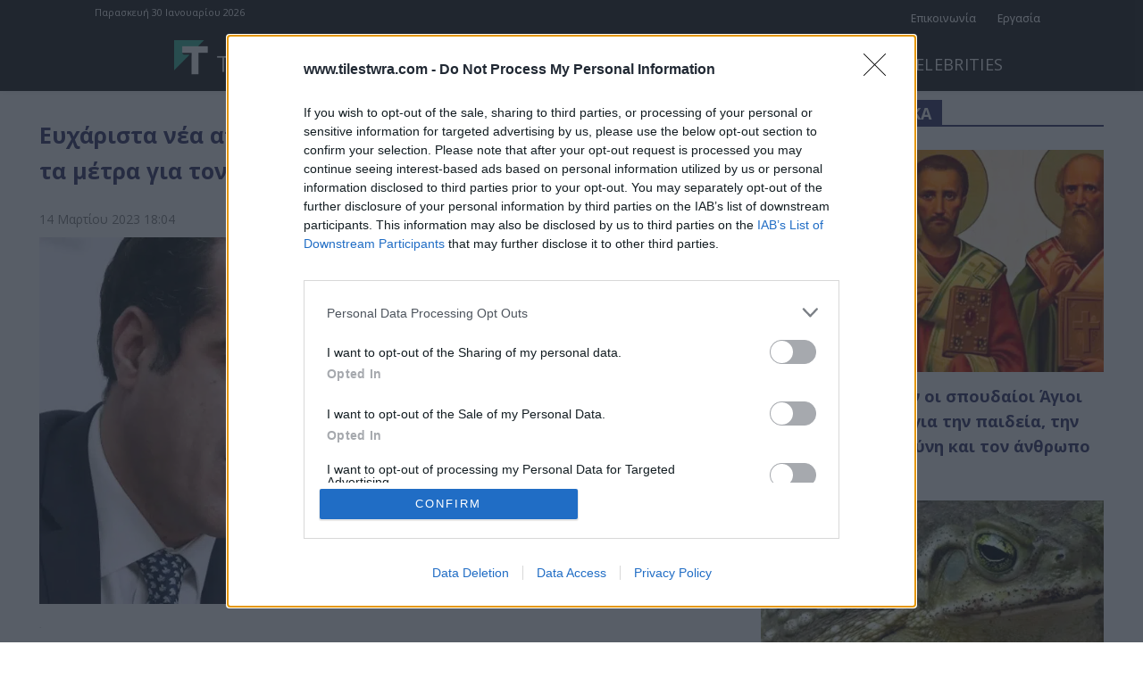

--- FILE ---
content_type: text/html; charset=UTF-8
request_url: https://www.tilestwra.com/wp-admin/admin-ajax.php?td_theme_name=Newspaper&v=12.7.3
body_size: -432
content:
{"228683":12}

--- FILE ---
content_type: text/html; charset=utf-8
request_url: https://www.google.com/recaptcha/api2/aframe
body_size: 267
content:
<!DOCTYPE HTML><html><head><meta http-equiv="content-type" content="text/html; charset=UTF-8"></head><body><script nonce="vbcWtTEuRY_hQINuGrbLxw">/** Anti-fraud and anti-abuse applications only. See google.com/recaptcha */ try{var clients={'sodar':'https://pagead2.googlesyndication.com/pagead/sodar?'};window.addEventListener("message",function(a){try{if(a.source===window.parent){var b=JSON.parse(a.data);var c=clients[b['id']];if(c){var d=document.createElement('img');d.src=c+b['params']+'&rc='+(localStorage.getItem("rc::a")?sessionStorage.getItem("rc::b"):"");window.document.body.appendChild(d);sessionStorage.setItem("rc::e",parseInt(sessionStorage.getItem("rc::e")||0)+1);localStorage.setItem("rc::h",'1769796644036');}}}catch(b){}});window.parent.postMessage("_grecaptcha_ready", "*");}catch(b){}</script></body></html>

--- FILE ---
content_type: application/javascript; charset=utf-8
request_url: https://fundingchoicesmessages.google.com/f/AGSKWxU8qz16QvcrXLPg0PzNwY-DBWAHfVG-bbw7VC6EOcQDEbyYJXOTWvT-KLpWchxVkAY5eyAgI6K4uThrdSvrHKgj2ByyRajb2RzWDqDJS0ftEvZRBuNyn0x1TKfl-k5h-afUrsHUWF3QNj3nvXz1EDPdOZCW6QleMlS46QRRdFuaiS9k-tVZ2BDdaktX/_/popunder7./anyad.js-ad-loading./quads./AdsAjaxRefresh.
body_size: -1285
content:
window['e3a1f52c-7181-404b-903e-04ec2dec95b3'] = true;